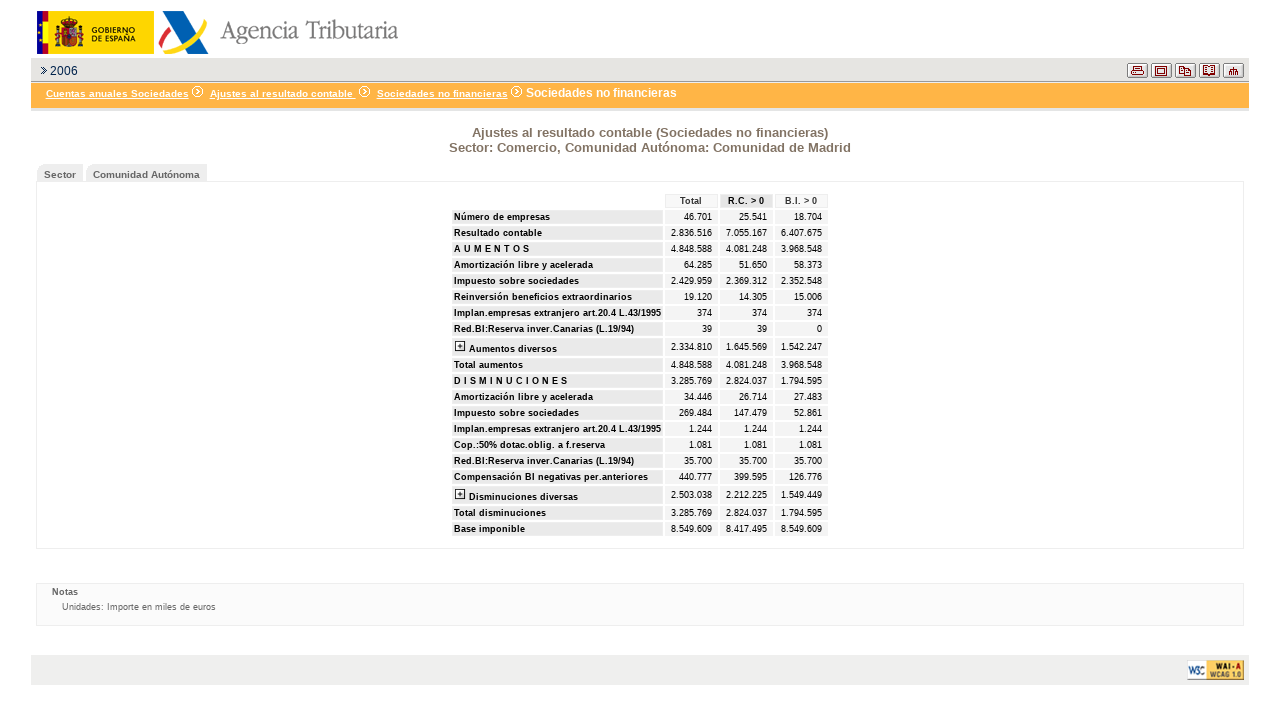

--- FILE ---
content_type: text/html
request_url: https://sede.agenciatributaria.gob.es/AEAT/Contenidos_Comunes/La_Agencia_Tributaria/Estadisticas/Publicaciones/sites/sociedades/2006/jrubik89f6.html
body_size: 27105
content:
<html lang="es" xml:lang="es" xmlns="http://www.w3.org/1999/xhtml">
<!-- HEAD -->
<head>
  <title></title>
  <meta http-equiv="Content-Type" content="text/html; charset=ISO-8859-1">
  <meta http-equiv="expires" content="0">
  <meta http-equiv="Cache-Control" content="no-cache">
  <meta name="date" content="18/11/10 14:50">
  <link rel="stylesheet" type="text/css" href="Temas/comun/css/estudios_internet.css">
  <link rel="stylesheet" type="text/css" media="screen" href="Temas/sociedades/css/hoja.css">
  <link rel="stylesheet" type="text/css" media="print" href="Temas/print/css/hoja.css">
  <link rel="stylesheet" type="text/css" href="Temas/sociedades/css/tabla.css">
  <script src="Temas/js/menu/cssmenu.js" type="text/javascript"></script>
  <script src="Temas/js/varios/tabla.js" type="text/javascript"></script>
  <script src="Temas/js/estudios.js" type="text/javascript"></script>
</head>
<body>
<div id="cuerpo">
	<!-- CABECERA_AEAT -->
	<div class="cab">
		<div class="lat_izquierda">
			<a title="Ir a la p&aacute;gina de inicio de la Agencia Tributaria" href="/" style="text-decoration:none; border:0">
<img src="Temas/comun/img/escudo_gobierno.gif" width="117" height="43" alt="Logo del gobierno de Espa&ntilde;a" style="margin-left:5; margin-top:5"/>
			<img src="Temas/comun/img/logomenw.gif" height="43" alt="Logo de la Agencia Tributaria" />
</a>
		</div>
		<div class="lat_derecha">
			<br/>
		</div>
	</div>
	<div>
	</div>
	<!-- CABECERA -->
			<div class='cabecera' xmlns=''>
				<div id="cabecera_izquierda"><h1>
		<img src="Temas/comun/img/toolbar/flechanavegacion_2.gif" alt="Flecha de Navegaci&oacute;n" class="flechanav"/> <a href="home.html" title="P&aacute;gina principal">2006</a>
			</h1></div>
		<div id="cabecera_derecha">
		<a href="javascript:print()" title="Imprimir hoja"><img src="Temas/comun/img/toolbar/icoPrint.gif" alt="Imprimir hoja" border="0" /></a>
		<script>if(this.name != "pantalla_completa") {
			document.write('<a href="javascript:pantallaCompleta()" title="Pantalla completa"><img src="Temas/comun/img/toolbar/icoPant.gif" alt="Pantalla completa" border="0"/></a>');
		} else {
			document.write('<a href="javascript:pantallaCompleta()" title="Volver a pantalla normal"><img src="Temas/comun/img/toolbar/icoCerrar.gif" alt="Volver a pantalla normal" border="0"/></a>');
		}
		</script>
			<a href="javascript:CopyTable('table01','')" title="Copiar tabla en el portapapeles"><img src="Temas/comun/img/toolbar/icoCopy.gif" alt="Copiar tabla en el portapapeles" border="0"/></a>
					<a href="docs_mapa6323.html" title="Metodología"><img src="Temas/comun/img/toolbar/icoMetod.gif" border="0" alt="Metodolog&iacute;a"/></a>
					<a href="mapa5155.html" title="Mapa web"><img src="Temas/comun/img/toolbar/icoMap.gif" border="0" alt="Mapa web"/></a>
		</div>
	</div>
	<!-- SUBCABECERA -->
	<div class="subcabecera">
		<div id="subcabecera_izquierda">
      <ul class="menu"><li><a href="#" id="menu1Starter">Cuentas anuales Sociedades</a><img height="11" width="11" src="Temas/comun/img/menu/flecha-menu.gif"/></li><ul class="submenu" id="menu1"><li><a href="home_parcial055c.html">Principales variables </a></li><li><a href="home_parcial852a.html">Balance </a></li><li><a href="home_parcial1d28.html">Cta. P. y G. (Analítica) </a></li><li><a href="home_parcial365a.html">Ajustes al resultado contable </a></li><li><a href="home_parcial0f61.html">Liquidación </a></li><li><a href="home_parcialfd5f.html">Ratios </a></li></ul><li><a href="#" id="menu46Starter">Ajustes al resultado contable </a><img height="11" width="11" src="Temas/comun/img/menu/flecha-menu.gif"/></li><ul class="submenu" id="menu46"><li><a href="jrubikaa17.html">Total</a></li><li><a href="jrubik7bfe.html">Crédito </a></li><li><a href="jrubik0f14.html">Aseguradoras</a></li><li><a href="home_parcial67a9.html">Sociedades no financieras</a></li></ul><li><a href="#" id="menu50Starter">Sociedades no financieras</a><img height="11" width="11" src="Temas/comun/img/menu/flecha-menu.gif"/></li><ul class="submenu" id="menu50"><li><a href="jrubik7cc9.html">Sociedades no financieras </a></li><li><a href="jrubik09ac.html">Fondos </a></li><li><a href="jrubikffd6.html">Exentas </a></li><li><a href="jrubik4c02.html">Transparentes </a></li><li><a href="jrubik2862.html">Cooperativas </a></li><li><a href="home_parcial56eb.html">Grandes</a></li><li><a href="home_parcial3b9a.html">Reducida dimensión</a></li></ul><li>Sociedades no financieras </li></ul>
		</div><div id="subcabecera_derecha"></div>
	</div>
				<br/>
				<div class="jrubikweb_subtitulo" id="titulo_noprint">
					<div class="subtitulo_izq">Ajustes al resultado contable (Sociedades no financieras)<br/>
			Sector: Comercio,
			Comunidad Autónoma: Comunidad de Madrid</div><div class="oculto">Ejercicio 2006</div>
				</div>
				<br/>
				<!-- DESGLOSE -->
				<ul class="menuTab">
<li><a href="#" id="deploy12Starter">Sector</a></li><ul class="submenu" id="deploy12"><li><a href="jrubik0d7f.html">Total</a></li><li><a href="jrubik7e6d.html">Energía y agua</a></li><li><a href="jrubikba82.html">Industria</a></li><li><a href="jrubikae74.html">Construcción y servicios inmobiliarios</a></li><li><a href="jrubik89f6.html">Comercio</a></li><li><a href="jrubik1181.html">Transportes y comunicaciones</a></li><li><a href="jrubikc63a.html">Hostelería y restauración</a></li><li><a href="jrubike5d2.html">Ent.financieras y aseguradoras</a></li><li><a href="jrubik170b.html">Servicios a Empresas</a></li><li><a href="jrubik0fb7.html">Enseñanza y sanidad</a></li><li><a href="jrubik12eb.html">Otros</a></li></ul>
<li><a href="#" id="deploy11Starter">Comunidad Autónoma</a></li><ul class="submenu" id="deploy11"><li><a href="jrubike6c9.html">Total</a></li><li><a href="jrubik06c0.html">Andalucía</a></li><li><a href="jrubik24be.html">Aragón</a></li><li><a href="jrubik2a2e.html">Principado de Asturias</a></li><li><a href="jrubik3178.html">Canarias</a></li><li><a href="jrubika083.html">Cantabria</a></li><li><a href="jrubikcd0d.html">Castilla - La Mancha</a></li><li><a href="jrubik611c.html">Castilla y León</a></li><li><a href="jrubik3070.html">Cataluña</a></li><li><a href="jrubik24a7.html">Extremadura</a></li><li><a href="jrubik37ba.html">Galicia</a></li><li><a href="jrubikea55.html">Illes Balears</a></li><li><a href="jrubik89f6.html">Comunidad de Madrid</a></li><li><a href="jrubik2f9b.html">Región de Murcia</a></li><li><a href="jrubike078.html">Navarra</a></li><li><a href="jrubik0d9e.html">País Vasco</a></li><li><a href="jrubik8bea.html">La Rioja</a></li><li><a href="jrubikcd6f.html">Comunidad Valenciana</a></li></ul>
				</ul>
				<!-- TABLE PROPERTIES -->
				<!-- TABLA -->
				<div id="tabla" class="contenido_cuadro">
							<table onLoad="showHideTable('tr_2','imgtr_2');return false;" id="table01"><tr><th rowspan="1" colspan="1" class="corner-heading"> </th><th rowspan="1" colspan="1" class="column-heading-even">Total</th><th rowspan="1" colspan="1" class="column-heading-odd">R.C. &gt; 0</th><th rowspan="1" colspan="1" class="column-heading-even">B.I. &gt; 0</th></tr><tr class="depth_0" id="tr_1"><th rowspan="1" colspan="1" class="row-heading-even">Número de empresas </th><td class="cell-even">46.701</td><td class="cell-even">25.541</td><td class="cell-even">18.704</td></tr><tr class="depth_0" id="tr_2"><th rowspan="1" colspan="1" class="row-heading-odd">Resultado contable</th><td class="cell-odd">2.836.516</td><td class="cell-odd">7.055.167</td><td class="cell-odd">6.407.675</td></tr><tr class="depth_0" id="tr_3"><th rowspan="1" colspan="1" class="row-heading-even">A U M E N T O S</th><td class="cell-even">4.848.588</td><td class="cell-even">4.081.248</td><td class="cell-even">3.968.548</td></tr><tr class="depth_0" id="tr_4"><th rowspan="1" colspan="1" class="row-heading-odd">Amortización libre y acelerada</th><td class="cell-odd">64.285</td><td class="cell-odd">51.650</td><td class="cell-odd">58.373</td></tr><tr class="depth_0" id="tr_5"><th rowspan="1" colspan="1" class="row-heading-even">Impuesto sobre sociedades</th><td class="cell-even">2.429.959</td><td class="cell-even">2.369.312</td><td class="cell-even">2.352.548</td></tr><tr class="depth_0" id="tr_6"><th rowspan="1" colspan="1" class="row-heading-odd">Reinversión beneficios extraordinarios</th><td class="cell-odd">19.120</td><td class="cell-odd">14.305</td><td class="cell-odd">15.006</td></tr><tr class="depth_0" id="tr_7"><th rowspan="1" colspan="1" class="row-heading-even">Implan.empresas extranjero art.20.4 L.43/1995</th><td class="cell-even">374</td><td class="cell-even">374</td><td class="cell-even">374</td></tr><tr class="depth_0" id="tr_8"><th rowspan="1" colspan="1" class="row-heading-odd">Red.BI:Reserva inver.Canarias (L.19/94)</th><td class="cell-odd">39</td><td class="cell-odd">39</td><td class="cell-odd">0</td></tr><tr class="depth_0" id="tr_9"><th onClick="showHideTable('tr_9','imgtr_9');return false;" rowspan="1" colspan="1" class="row-heading-even"><img width="12" alt="" border="0" src="Temas/comun/img/table/collapse.gif" id="imgtr_9"/> Aumentos diversos</th><td class="cell-even">2.334.810</td><td class="cell-even">1.645.569</td><td class="cell-even">1.542.247</td></tr><tr class="depth_1" id="tr_9_1"><th rowspan="1" colspan="1" class="row-heading-odd"><div class="depth_1" style="margin-left: 1 em"><img width="12" height="1" alt="" border="0" src="Temas/comun/img/table/vacio.gif"/>  Transparencia fiscal</div></th><td class="cell-odd">6.913</td><td class="cell-odd">3.139</td><td class="cell-odd">3.904</td></tr><tr class="depth_1" id="tr_9_2"><th rowspan="1" colspan="1" class="row-heading-even"><div class="depth_1" style="margin-left: 1 em"><img width="12" height="1" alt="" border="0" src="Temas/comun/img/table/vacio.gif"/>  Opera. arrendamiento financiero</div></th><td class="cell-even">31.464</td><td class="cell-even">28.549</td><td class="cell-even">26.049</td></tr><tr class="depth_1" id="tr_9_3"><th rowspan="1" colspan="1" class="row-heading-odd"><div class="depth_1" style="margin-left: 1 em"><img width="12" height="1" alt="" border="0" src="Temas/comun/img/table/vacio.gif"/>  Dot.conta. Prov.no ded. fiscalmente</div></th><td class="cell-odd">1.168.182</td><td class="cell-odd">797.112</td><td class="cell-odd">803.759</td></tr><tr class="depth_1" id="tr_9_4"><th rowspan="1" colspan="1" class="row-heading-even"><div class="depth_1" style="margin-left: 1 em"><img width="12" height="1" alt="" border="0" src="Temas/comun/img/table/vacio.gif"/>  Otros gastos cont.no ded.fiscalmente</div></th><td class="cell-even">357.885</td><td class="cell-even">202.468</td><td class="cell-even">281.853</td></tr><tr class="depth_1" id="tr_9_5"><th rowspan="1" colspan="1" class="row-heading-odd"><div class="depth_1" style="margin-left: 1 em"><img width="12" height="1" alt="" border="0" src="Temas/comun/img/table/vacio.gif"/>  Aplicacion valor normal del mercado</div></th><td class="cell-odd">8.311</td><td class="cell-odd">8.258</td><td class="cell-odd">8.311</td></tr><tr class="depth_1" id="tr_9_6"><th rowspan="1" colspan="1" class="row-heading-even"><div class="depth_1" style="margin-left: 1 em"><img width="12" height="1" alt="" border="0" src="Temas/comun/img/table/vacio.gif"/>  Gastos/ingr.ej.dif.a devengo fiscal</div></th><td class="cell-even">57.976</td><td class="cell-even">45.205</td><td class="cell-even">43.854</td></tr><tr class="depth_1" id="tr_9_7"><th rowspan="1" colspan="1" class="row-heading-odd"><div class="depth_1" style="margin-left: 1 em"><img width="12" height="1" alt="" border="0" src="Temas/comun/img/table/vacio.gif"/>  Operaciones a plazo o con precio aplazado</div></th><td class="cell-odd">22.925</td><td class="cell-odd">19.296</td><td class="cell-odd">22.766</td></tr><tr class="depth_1" id="tr_9_8"><th rowspan="1" colspan="1" class="row-heading-even"><div class="depth_1" style="margin-left: 1 em"><img width="12" height="1" alt="" border="0" src="Temas/comun/img/table/vacio.gif"/>  Subcapitalización</div></th><td class="cell-even">696</td><td class="cell-even">454</td><td class="cell-even">49</td></tr><tr class="depth_1" id="tr_9_9"><th rowspan="1" colspan="1" class="row-heading-odd"><div class="depth_1" style="margin-left: 1 em"><img width="12" height="1" alt="" border="0" src="Temas/comun/img/table/vacio.gif"/>  Aportación a ent. sin fines lucro</div></th><td class="cell-odd">13.627</td><td class="cell-odd">12.335</td><td class="cell-odd">11.250</td></tr><tr class="depth_1" id="tr_9_10"><th rowspan="1" colspan="1" class="row-heading-even"><div class="depth_1" style="margin-left: 1 em"><img width="12" height="1" alt="" border="0" src="Temas/comun/img/table/vacio.gif"/>  Régimen f.ent(L30/1994 y 49/2006)</div></th><td class="cell-even">262.369</td><td class="cell-even">202.150</td><td class="cell-even">36.126</td></tr><tr class="depth_1" id="tr_9_11"><th rowspan="1" colspan="1" class="row-heading-odd"><div class="depth_1" style="margin-left: 1 em"><img width="12" height="1" alt="" border="0" src="Temas/comun/img/table/vacio.gif"/>  Rég.fiscal ent.parcialmente exentas</div></th><td class="cell-odd">43.676</td><td class="cell-odd">42.916</td><td class="cell-odd">8.653</td></tr><tr class="depth_1" id="tr_9_12"><th rowspan="1" colspan="1" class="row-heading-even"><div class="depth_1" style="margin-left: 1 em"><img width="12" height="1" alt="" border="0" src="Temas/comun/img/table/vacio.gif"/>  Transparencia fiscal internacional</div></th><td class="cell-even">4</td><td class="cell-even">4</td><td class="cell-even">4</td></tr><tr class="depth_1" id="tr_9_13"><th rowspan="1" colspan="1" class="row-heading-odd"><div class="depth_1" style="margin-left: 1 em"><img width="12" height="1" alt="" border="0" src="Temas/comun/img/table/vacio.gif"/>  Val.bienes y dchos.op.C.VIII T.VIII L.43/95</div></th><td class="cell-odd">49.100</td><td class="cell-odd">596</td><td class="cell-odd">49.099</td></tr><tr class="depth_1" id="tr_9_14"><th rowspan="1" colspan="1" class="row-heading-even"><div class="depth_1" style="margin-left: 1 em"><img width="12" height="1" alt="" border="0" src="Temas/comun/img/table/vacio.gif"/>  Régimen ent.navieras función tonelaje</div></th><td class="cell-even">0</td><td class="cell-even">0</td><td class="cell-even">0</td></tr><tr class="depth_1" id="tr_9_15"><th rowspan="1" colspan="1" class="row-heading-odd"><div class="depth_1" style="margin-left: 1 em"><img width="12" height="1" alt="" border="0" src="Temas/comun/img/table/vacio.gif"/>  Dif.plusvalías concentración empresarial</div></th><td class="cell-odd">132</td><td class="cell-odd">132</td><td class="cell-odd">132</td></tr><tr class="depth_1" id="tr_9_16"><th rowspan="1" colspan="1" class="row-heading-even"><div class="depth_1" style="margin-left: 1 em"><img width="12" height="1" alt="" border="0" src="Temas/comun/img/table/vacio.gif"/>  Régimen transitorio Circular 4/2004, del Banco de España</div></th><td class="cell-even">0</td><td class="cell-even">0</td><td class="cell-even">0</td></tr><tr class="depth_1" id="tr_9_17"><th rowspan="1" colspan="1" class="row-heading-odd"><div class="depth_1" style="margin-left: 1 em"><img width="12" height="1" alt="" border="0" src="Temas/comun/img/table/vacio.gif"/>  Entid. rég. atribuc. rentas constituida extranjero en territ. español</div></th><td class="cell-odd">0</td><td class="cell-odd">0</td><td class="cell-odd">0</td></tr><tr class="depth_1" id="tr_9_18"><th rowspan="1" colspan="1" class="row-heading-even"><div class="depth_1" style="margin-left: 1 em"><img width="12" height="1" alt="" border="0" src="Temas/comun/img/table/vacio.gif"/>  Otras correcciones</div></th><td class="cell-even">311.547</td><td class="cell-even">282.953</td><td class="cell-even">246.436</td></tr><tr class="depth_1" id="tr_9_19"><th rowspan="1" colspan="1" class="row-heading-odd"><div class="depth_1" style="margin-left: 1 em"><img width="12" height="1" alt="" border="0" src="Temas/comun/img/table/vacio.gif"/>  Red.BI:Factor de agotamiento</div></th><td class="cell-odd">0</td><td class="cell-odd">0</td><td class="cell-odd">0</td></tr><tr class="depth_0" id="tr_10"><th rowspan="1" colspan="1" class="row-heading-even">Total aumentos</th><td class="cell-even">4.848.588</td><td class="cell-even">4.081.248</td><td class="cell-even">3.968.548</td></tr><tr class="depth_0" id="tr_11"><th rowspan="1" colspan="1" class="row-heading-odd">D I S M I N U C I O N E S</th><td class="cell-odd">3.285.769</td><td class="cell-odd">2.824.037</td><td class="cell-odd">1.794.595</td></tr><tr class="depth_0" id="tr_12"><th rowspan="1" colspan="1" class="row-heading-even">Amortización libre y acelerada </th><td class="cell-even">34.446</td><td class="cell-even">26.714</td><td class="cell-even">27.483</td></tr><tr class="depth_0" id="tr_13"><th rowspan="1" colspan="1" class="row-heading-odd">Impuesto sobre sociedades </th><td class="cell-odd">269.484</td><td class="cell-odd">147.479</td><td class="cell-odd">52.861</td></tr><tr class="depth_0" id="tr_14"><th rowspan="1" colspan="1" class="row-heading-even">Implan.empresas extranjero art.20.4 L.43/1995 </th><td class="cell-even">1.244</td><td class="cell-even">1.244</td><td class="cell-even">1.244</td></tr><tr class="depth_0" id="tr_15"><th rowspan="1" colspan="1" class="row-heading-odd">Cop.:50% dotac.oblig. a f.reserva </th><td class="cell-odd">1.081</td><td class="cell-odd">1.081</td><td class="cell-odd">1.081</td></tr><tr class="depth_0" id="tr_16"><th rowspan="1" colspan="1" class="row-heading-even">Red.BI:Reserva inver.Canarias (L.19/94) </th><td class="cell-even">35.700</td><td class="cell-even">35.700</td><td class="cell-even">35.700</td></tr><tr class="depth_0" id="tr_17"><th rowspan="1" colspan="1" class="row-heading-odd">Compensación BI negativas per.anteriores </th><td class="cell-odd">440.777</td><td class="cell-odd">399.595</td><td class="cell-odd">126.776</td></tr><tr class="depth_0" id="tr_18"><th onClick="showHideTable('tr_18','imgtr_18');return false;" rowspan="1" colspan="1" class="row-heading-even"><img width="12" alt="" border="0" src="Temas/comun/img/table/collapse.gif" id="imgtr_18"/> Disminuciones diversas</th><td class="cell-even">2.503.038</td><td class="cell-even">2.212.225</td><td class="cell-even">1.549.449</td></tr><tr class="depth_1" id="tr_18_1"><th rowspan="1" colspan="1" class="row-heading-odd"><div class="depth_1" style="margin-left: 1 em"><img width="12" height="1" alt="" border="0" src="Temas/comun/img/table/vacio.gif"/>  Transparencia fiscal </div></th><td class="cell-odd">13.577</td><td class="cell-odd">12.417</td><td class="cell-odd">10.961</td></tr><tr class="depth_1" id="tr_18_2"><th rowspan="1" colspan="1" class="row-heading-even"><div class="depth_1" style="margin-left: 1 em"><img width="12" height="1" alt="" border="0" src="Temas/comun/img/table/vacio.gif"/>  Opera. arrendamiento financiero </div></th><td class="cell-even">44.591</td><td class="cell-even">40.626</td><td class="cell-even">34.192</td></tr><tr class="depth_1" id="tr_18_3"><th rowspan="1" colspan="1" class="row-heading-odd"><div class="depth_1" style="margin-left: 1 em"><img width="12" height="1" alt="" border="0" src="Temas/comun/img/table/vacio.gif"/>  Dot.conta. Prov.no ded. fiscalmente </div></th><td class="cell-odd">1.320.850</td><td class="cell-odd">1.133.446</td><td class="cell-odd">861.391</td></tr><tr class="depth_1" id="tr_18_4"><th rowspan="1" colspan="1" class="row-heading-even"><div class="depth_1" style="margin-left: 1 em"><img width="12" height="1" alt="" border="0" src="Temas/comun/img/table/vacio.gif"/>  Aplicación valor normal del mercado </div></th><td class="cell-even">4.092</td><td class="cell-even">4.092</td><td class="cell-even">4.067</td></tr><tr class="depth_1" id="tr_18_5"><th rowspan="1" colspan="1" class="row-heading-odd"><div class="depth_1" style="margin-left: 1 em"><img width="12" height="1" alt="" border="0" src="Temas/comun/img/table/vacio.gif"/>  Corrección rentas depreciación monetaria </div></th><td class="cell-odd">21.966</td><td class="cell-odd">18.794</td><td class="cell-odd">20.317</td></tr><tr class="depth_1" id="tr_18_6"><th rowspan="1" colspan="1" class="row-heading-even"><div class="depth_1" style="margin-left: 1 em"><img width="12" height="1" alt="" border="0" src="Temas/comun/img/table/vacio.gif"/>  Gastos/ingr.ej.dif. a devengo fiscal </div></th><td class="cell-even">58.755</td><td class="cell-even">53.009</td><td class="cell-even">34.478</td></tr><tr class="depth_1" id="tr_18_7"><th rowspan="1" colspan="1" class="row-heading-odd"><div class="depth_1" style="margin-left: 1 em"><img width="12" height="1" alt="" border="0" src="Temas/comun/img/table/vacio.gif"/>  Oper. a plazo o con precio aplazado </div></th><td class="cell-odd">11.489</td><td class="cell-odd">11.489</td><td class="cell-odd">11.105</td></tr><tr class="depth_1" id="tr_18_8"><th rowspan="1" colspan="1" class="row-heading-even"><div class="depth_1" style="margin-left: 1 em"><img width="12" height="1" alt="" border="0" src="Temas/comun/img/table/vacio.gif"/>  Aportación a entidades sin fines de lucro </div></th><td class="cell-even">338</td><td class="cell-even">337</td><td class="cell-even">63</td></tr><tr class="depth_1" id="tr_18_9"><th rowspan="1" colspan="1" class="row-heading-odd"><div class="depth_1" style="margin-left: 1 em"><img width="12" height="1" alt="" border="0" src="Temas/comun/img/table/vacio.gif"/>  Régimen fiscal L.30/1994 y L.49/2006</div></th><td class="cell-odd">284.910</td><td class="cell-odd">226.114</td><td class="cell-odd">36.264</td></tr><tr class="depth_1" id="tr_18_10"><th rowspan="1" colspan="1" class="row-heading-even"><div class="depth_1" style="margin-left: 1 em"><img width="12" height="1" alt="" border="0" src="Temas/comun/img/table/vacio.gif"/>  Reg.fiscal ent.parcialmente exentas </div></th><td class="cell-even">53.569</td><td class="cell-even">52.943</td><td class="cell-even">9.347</td></tr><tr class="depth_1" id="tr_18_11"><th rowspan="1" colspan="1" class="row-heading-odd"><div class="depth_1" style="margin-left: 1 em"><img width="12" height="1" alt="" border="0" src="Temas/comun/img/table/vacio.gif"/>  Transparencia fiscal internacional </div></th><td class="cell-odd">0</td><td class="cell-odd">0</td><td class="cell-odd">0</td></tr><tr class="depth_1" id="tr_18_12"><th rowspan="1" colspan="1" class="row-heading-even"><div class="depth_1" style="margin-left: 1 em"><img width="12" height="1" alt="" border="0" src="Temas/comun/img/table/vacio.gif"/>  Val.bienes y dchos.op.C.VIII T.VIII L.43/95 </div></th><td class="cell-even">10.734</td><td class="cell-even">10.730</td><td class="cell-even">10.401</td></tr><tr class="depth_1" id="tr_18_13"><th rowspan="1" colspan="1" class="row-heading-odd"><div class="depth_1" style="margin-left: 1 em"><img width="12" height="1" alt="" border="0" src="Temas/comun/img/table/vacio.gif"/>  Reg.fiscal ent.tenencia valores extranjeros</div></th><td class="cell-odd">144.674</td><td class="cell-odd">144.674</td><td class="cell-odd">144.254</td></tr><tr class="depth_1" id="tr_18_14"><th rowspan="1" colspan="1" class="row-heading-even"><div class="depth_1" style="margin-left: 1 em"><img width="12" height="1" alt="" border="0" src="Temas/comun/img/table/vacio.gif"/>  Exen.doble imp.art.20bis y 20 ter. L.43/1995 </div></th><td class="cell-even">164.230</td><td class="cell-even">154.239</td><td class="cell-even">131.670</td></tr><tr class="depth_1" id="tr_18_15"><th rowspan="1" colspan="1" class="row-heading-odd"><div class="depth_1" style="margin-left: 1 em"><img width="12" height="1" alt="" border="0" src="Temas/comun/img/table/vacio.gif"/>  Régimen ent.navieras función tonelaje </div></th><td class="cell-odd">20.785</td><td class="cell-odd">20.785</td><td class="cell-odd">20.785</td></tr><tr class="depth_1" id="tr_18_16"><th rowspan="1" colspan="1" class="row-heading-even"><div class="depth_1" style="margin-left: 1 em"><img width="12" height="1" alt="" border="0" src="Temas/comun/img/table/vacio.gif"/>  Dif.plusvalías concentración empresarial </div></th><td class="cell-even">48</td><td class="cell-even">48</td><td class="cell-even">48</td></tr><tr class="depth_1" id="tr_18_17"><th rowspan="1" colspan="1" class="row-heading-odd"><div class="depth_1" style="margin-left: 1 em"><img width="12" height="1" alt="" border="0" src="Temas/comun/img/table/vacio.gif"/>  Régimen transitorio Circular 4/2004, del Banco de España</div></th><td class="cell-odd">0</td><td class="cell-odd">0</td><td class="cell-odd">0</td></tr><tr class="depth_1" id="tr_18_18"><th rowspan="1" colspan="1" class="row-heading-even"><div class="depth_1" style="margin-left: 1 em"><img width="12" height="1" alt="" border="0" src="Temas/comun/img/table/vacio.gif"/>  Entid. rég. atribuc. rentas constituida extranjero en territ. español </div></th><td class="cell-even">0</td><td class="cell-even">0</td><td class="cell-even">0</td></tr><tr class="depth_1" id="tr_18_19"><th rowspan="1" colspan="1" class="row-heading-odd"><div class="depth_1" style="margin-left: 1 em"><img width="12" height="1" alt="" border="0" src="Temas/comun/img/table/vacio.gif"/>  Otras correcciones </div></th><td class="cell-odd">348.429</td><td class="cell-odd">328.481</td><td class="cell-odd">220.105</td></tr><tr class="depth_1" id="tr_18_20"><th rowspan="1" colspan="1" class="row-heading-even"><div class="depth_1" style="margin-left: 1 em"><img width="12" height="1" alt="" border="0" src="Temas/comun/img/table/vacio.gif"/>  Red.BI:Factor de agotamiento </div></th><td class="cell-even">0</td><td class="cell-even">0</td><td class="cell-even">0</td></tr><tr class="depth_1" id="tr_18_21"><th rowspan="1" colspan="1" class="row-heading-odd"><div class="depth_1" style="margin-left: 1 em"><img width="12" height="1" alt="" border="0" src="Temas/comun/img/table/vacio.gif"/>  Red.BI:Comu.tit.montes vecinales mano común </div></th><td class="cell-odd">0</td><td class="cell-odd">0</td><td class="cell-odd">0</td></tr><tr class="depth_0" id="tr_19"><th rowspan="1" colspan="1" class="row-heading-even">Total disminuciones</th><td class="cell-even">3.285.769</td><td class="cell-even">2.824.037</td><td class="cell-even">1.794.595</td></tr><tr class="depth_0" id="tr_20"><th rowspan="1" colspan="1" class="row-heading-odd">Base imponible</th><td class="cell-odd">8.549.609</td><td class="cell-odd">8.417.495</td><td class="cell-odd">8.549.609</td></tr></table><script>OcultarTabla();</script>
				</div>
    <br/>
      <div class="notas"><div class="etiqueta_nota">Notas</div><div class="contenido_nota">Unidades: Importe en miles de euros<br/></div></div>
	<br/>
<!-- PIE -->
<div class="pie">
	<div align="right" style="display:inline; float:right"><a href="http://www.w3.org/WAI/WCAG1A-Conformance" target="_blank" title="Icono de conformidad con el nivel A de las directrices de accesibilidad del W3C-WAI"><img src="Temas/comun/img/w3c.gif" alt="Icono de conformidad con el nivel A de las directrices de accesibilidad del W3C-WAI" border="0"/></a></div>
</div>
</div><!-- cuerpo -->
</body>
</html>


--- FILE ---
content_type: text/css
request_url: https://sede.agenciatributaria.gob.es/AEAT/Contenidos_Comunes/La_Agencia_Tributaria/Estadisticas/Publicaciones/sites/sociedades/2006/Temas/sociedades/css/hoja.css
body_size: 713
content:
.cabecera {
	border-top-width: 1px;
	border-top-style: solid;
	border-top-color: #FFFFFF;
}

.subcabecera {
	color: #FFFFFF;
	background-color: #FFB546;
}

.menuTab A:hover, .menuTab A:active,
.menu A:hover, .menu A:active {
	background-color: #EEEEEE;
	color: #666666;
}
.submenu A {
	COLOR: #00234C;
	background-color: #FBFBFB;
}

.menu_pest {
	text-align:center;
	z-index: 1;
	vertical-align: middle;
	background-color: #CCCCCC;
	background-image: url(../../comun/img/toolbar/fondo_menu.gif);
	background-repeat:  repeat-x;
	min-height: 23px;
	height: 10px;
	margin-right: 5px;
	margin-left: 5px;
	margin-top: 5px;
	margin-bottom: 0px;
	border: 0px solid #FFFFFF;
}






--- FILE ---
content_type: text/css
request_url: https://sede.agenciatributaria.gob.es/AEAT/Contenidos_Comunes/La_Agencia_Tributaria/Estadisticas/Publicaciones/sites/sociedades/2006/Temas/sociedades/css/tabla.css
body_size: 3113
content:
/* *********************** */
/* TABLA                   */
/* *********************** */
TABLE {
	align: center;
	border: 0;
   	cellspacing=2;
   	cellpadding=2;
	background-position: center;
	BORDER-RIGHT: 0px; 
	BORDER-TOP: 0px; 
	VERTICAL-ALIGN: top; 
	BORDER-LEFT: 0px; 
	WIDTH: auto; 
	BORDER-BOTTOM: 0px; 
	empty-cells: show
}


th.corner-heading{ background-color: #FFFFFF; border: none; }

/* Cabecera principal y esquina superior izquierda */
th.heading-heading
{
	background-color : #FFDBA6; /* #FFCD82 */
	color : #333333;
	text-align: center;
	vertical-align: middle;
	white-space: normal;
	padding: 1px;
	font-weight: bold;

}

/* Cabeceras impares*/
th.row-heading-span
{
	background-color : #EBECE8;
	color : #000000;
	vertical-align: top;
	font-weight: bold;
}

th.row-heading-odd,
th.row-heading-even
{
	color : #6B6B6B;
	vertical-align: middle;
	font-weight: bold;
	text-align: left;
}

th.row-heading-even { background-color : #E6E6E6;}
th.row-heading-odd  { background-color : #F8F8F8;}

th.column-heading,
th.column-heading-even
{
	background-color : #F8F8F8;
	color : #333333;
	white-space: wrap;
	text-align:center;
	vertical-align: middle;
	font-weight: bold;
}

/* Cabeceras pares*/


th.column-heading-odd
{
	background-color : #E6E6E6;
	color : #000000;
	white-space: wrap;
	text-align:center;
	vertical-align: middle;
	font-weight: bold;
}

th.column-heading-span
{
	background-color : #FFDBA6;
	white-space: wrap;
	text-align:center;
	vertical-align: middle;
	color: #333333;
	font-weight: bold;
}


/* *********************** */
/* CELDAS                  */
/* *********************** */
td.cell-even, 
td.cell-odd
{
	color : #333333;
	text-align: right;
	white-space: nowrap;
	padding-right: 6px;
	padding-left: 6px;
}

td.cell-even { background-color: #F5F5F5;}
td.cell-odd { background-color: #FFFFFF;}

.unidad {
	text-align: right;
}

.depth_0 td {
	text-align: right;
	background-color : #F4F4F4;
	color: #000000;
}
.depth_1 td {
	text-align: right;
	background-color : #FCFCFC;
	color: #333333;
}
.depth_2 td { text-align: right; background-color : #FFFFFF;}
.depth_3 td { text-align: right; background-color : #FFFFFF; }
.depth_4 td { text-align: right; background-color : #FFFFFF;}
.depth_5 td { text-align: right; background-color : #FFFFFF;}
.depth_6 td { text-align: right; background-color : #FFFFFF;}

.depth_0 th {
	text-align: left;
	background-color : #EAEAEA;
	color: #000000;
}
.depth_1 th {
	text-align: left;
	background-color : #F4F4F4;
	color: #333333;
}
.depth_2 th {
	text-align: left;
	background-color : #F8F8F8;
	color: #666666;
}
.depth_3 th {
	text-align: left;
	background-color : #F8F8F8;
	color: #999999;
}
.depth_4 th { text-align: left; background-color : #F8F8F8;
	color: #999999;
}

.depth_5 th { text-align: left; background-color : #F8F8F8; 	font-weight: normal;
	color: #999999;
}

.depth_6 th { text-align: left; background-color : #F8F8F8; 	font-weight: normal;
	color: #999999;
}


--- FILE ---
content_type: text/css
request_url: https://sede.agenciatributaria.gob.es/AEAT/Contenidos_Comunes/La_Agencia_Tributaria/Estadisticas/Publicaciones/sites/sociedades/2006/Temas/comun/css/tabla/tabla.css
body_size: 1095
content:
TABLE {
	align: center;
	border: 0;
	background-position: center;
	BORDER-RIGHT: 0px; 
	BORDER-TOP: 0px; 
	VERTICAL-ALIGN: top; 
	BORDER-LEFT: 0px; 
	WIDTH: auto; 
	BORDER-BOTTOM: 0px; 
	empty-cells: show
}

th {
  font-family: Verdana, Geneva, Arial, Helvetica, sans-serif;
  font-size :xx-small;
  border: 1px solid #EEEEEE;
}
td {
  font-family: Verdana, Geneva, Arial, Helvetica, sans-serif;
  font-size :xx-small;
}

.notas TABLE {
	align: center;

   	cellspacing=1px;
   	cellpadding=1px;
	background-position: center;
	VERTICAL-ALIGN: top;
	BORDER: 0px;
	WIDTH: auto;
	empty-cells: show;
	background-color: #EAEAEA;
	margin:5px 0px 5px 15px;
}

.notas th {
	font-weight: normal;
	border: none;
	background-color: #F4F4F4;
	text-align: center;
	FONT: 75% "Microsoft sans serif",Arial,Helvetica,sans-serif;
	font-size: xx-small;
	color: #737373;
}

.notas td {
	FONT: 75% "Microsoft sans serif",Arial,Helvetica,sans-serif;
	color: #737373;
	font-weight: normal;
	background-color: #FBFBFB;
	text-align: right;
	font-size: xx-small;
}


--- FILE ---
content_type: text/css
request_url: https://sede.agenciatributaria.gob.es/AEAT/Contenidos_Comunes/La_Agencia_Tributaria/Estadisticas/Publicaciones/sites/sociedades/2006/Temas/comun/css/doc/capitulo.css
body_size: 550
content:
.capitulo {
	text-align: justify;
	font-weight: normal;
	z-index: 1;
	border: 1px solid #EEEEEE;
	background-color: #FFFFFF;
	padding: 10pt;
	margin-right: 10px;
	margin-left: 10px;
	height: 100%;
	font-size: x-small;
}
.subcapitulo {
	margin-left: 10px;
	font-size: x-small;
}
.capitulo UL LI {
	DISPLAY: list-item;
	LIST-STYLE-IMAGE: none;
	MARGIN-BOTTOM: 5px;
	PADDING-BOTTOM: 0px;
	list-style-type: square;
	list-style-position: outside;
	font-weight: normal;
	color: #000000;
	margin-left: 30px;
	font-size: x-small;
}

--- FILE ---
content_type: text/css
request_url: https://sede.agenciatributaria.gob.es/AEAT/Contenidos_Comunes/La_Agencia_Tributaria/Estadisticas/Publicaciones/sites/sociedades/2006/Temas/comun/css/bloques/contenido.css
body_size: 1588
content:
.contenido_cuadro {
	text-align: center;
	z-index: 1;
	padding: 10 10 10 10;
	background-color: #FFFFFF;
	border: 1px solid #EEEEEE;
	min-height: 32px;
	margin-right: 10px;
	margin-left: 10px;
	margin-bottom: 5px;
}

.contenido_cuadro table { 
/* necesario para NS */
margin-left:auto;
margin-right:auto;
text-align:center;
}

.contenido_cuadro LI {
	MARGIN-TOP: 0px; MARGIN-BOTTOM: 1px; PADDING-BOTTOM: 0px; MARGIN-LEFT: -4px; PADDING-TOP: 0px; TEXT-ALIGN: justify
}

.contenido_cuadro OL {
	MARGIN-LEFT: 28px; COLOR: #333333
}

.contenido_cuadro UL LI {
	color: #00234c;
	font-size: 1em;
	font-weight: bold;
	font-variant: normal;
	margin-right: 5px;
	margin-left: 25px;
	list-style-image: url(../../img/fondo/flecha.gif);
	list-style-position: outside;
	display: list-item;
}

.contenido_cuadro UL LI UL LI {
	font-size: 1em;
	list-style-image: url(../../img/fondo/flecha_gral.gif);
	list-style-image: url(../../img/fondo/flecha_gral.gif);
	list-style-position: outside;
	font-weight: bold;
	padding: 5px 0 0 0;
}

.contenido_cuadro UL LI UL LI UL LI{
	padding-top: 1px;
	font-weight: normal;
}
.contenido_cuadro UL LI UL LI UL LI UL LI{
	font-size: 0.9em;
	list-style-image: url(../../img/fondo/guion.gif);
}
.contenido_cuadro UL LI UL LI UL LI UL LI UL LI{
	list-style-image: none;
}

.contenido_cuadro  A {
	text-decoration: none; 
	color: #37679B;
}

.contenido_cuadro A:visited { color: #2C517B; }
.contenido_cuadro A:hover, .cabecera A:active {
	text-decoration: underline;
	border: none;
	color: #2C517B;
}


--- FILE ---
content_type: text/css
request_url: https://sede.agenciatributaria.gob.es/AEAT/Contenidos_Comunes/La_Agencia_Tributaria/Estadisticas/Publicaciones/sites/sociedades/2006/Temas/comun/css/bloques/bloques.css
body_size: 1452
content:
.cab {
	background-color: #FFFFFF;
	z-index: 1;
	min-height: 50px;
	margin-right: 10px;
	margin-left: 5px;
	margin-top: 5px;
	height: 10px;
	border: 1px solid #FFFFFF;
}
.lat_izquierda {
	position: relative;
	visibility: visible;
	float: left;
	height: auto;
}
.lat_derecha {
	visibility: visible;
	align: right;
	float: right;
	width: auto;
	height: auto;
	text-align: right;
}
#cabecera_izquierda {
	position: relative;
	visibility: visible;
	float: left;
	height: auto;
}
#cabecera_derecha {
	visibility: visible;
	float: right;
	width: auto;
	display: inline;
}
#subcabecera_izquierda {
	overflow: visible;
	position: relative;
	visibility: visible;
	float: left;
	height: auto;
	width: auto;
}
#subcabecera_derecha {
	overflow: visible;
	visibility: visible;
	float: right;
	width: auto;
	display: inline;
}
#cuerpo {
	width: 96%;
	left: 2%;
	position: absolute;
	z-index: 101;
}
.lateralIzqd {
	position: absolute;
	height: 100%;
	width: 2%;
	left: 0px;
	top: 0px;
}
.lateralDcho {
	top: 0%;
	height: 100%;
	width: 2%;
	overflow: visible;
	position: relative;
	visibility: visible;
	float: right;
	top: 0px;
	left: 0px;
	z-index: 1;
}
.SubPie {
	width: 100%;
	display: block;
}
.FondoIzq {
	position: absolute;
	height: 2%;
	width: 2%;
	bottom: 0px;
	left: 0px;
}
.FondoDcha {
	position: absolute;
	height: 2%;
	width: 2%;
	right: 0px;
	bottom: 0px;
}


--- FILE ---
content_type: text/css
request_url: https://sede.agenciatributaria.gob.es/AEAT/Contenidos_Comunes/La_Agencia_Tributaria/Estadisticas/Publicaciones/sites/sociedades/2006/Temas/print/css/hoja.css
body_size: 4191
content:
.cabecera {
	border-top-width: 1px;
	border-top-style: solid;
	border-top-color: #FFFFFF;
}

.subcabecera {
	color: #FFFFFF;
	background-color: #B7ADD6;
}

.menuTab A:hover, .menuTab A:active,
.menu A:hover, .menu A:active {
	background-color: #EEEEEE;
	color: #666666;
}
.submenu A {
	COLOR: #00234C;
	background-color: #FBFBFB;
}

.menu_pest {
	text-align:center;
	z-index: 1;
	vertical-align: middle;
	background-color: #CCCCCC;
	background-image: url(../../comun/img/toolbar/fondo_menu.gif);
	background-repeat:  repeat-x;
	min-height: 23px;
	height: 10px;
	margin-right: 5px;
	margin-left: 5px;
	margin-top: 5px;
	margin-bottom: 0px;
	border: 0px solid #FFFFFF;
}


/*******************************************************/
/* Bloques ocultos                                                                                   */
/*******************************************************/
#titulo_noprint,
#header,
#subcabecera_izquierda,
#subcabecera_derecha ,
#cabecera_izquierda,
#cabecera_derecha {
	visibility: hidden;
	display: none;
}

.noprint,
.sb,
.nav,
.subcabecera ,
.lat_derecha ,
.FondoIzq ,
.FondoDcha ,
.menu_pest,
.jrubikweb_cabecera,
.cabecera,
.submenu ,
.menu,
.menuTab,
.pie,
.FondoIzq ,
.FondoDcha ,
.lateralIzqd ,
.lateralDcho { 	visibility: hidden;
	display: none;
}

/*******************************************************/
/* Bloques                                                                                              */
/*******************************************************/
#cuerpo {
	width: 100%;
	position: relative;
	left: 0%;
}

.lat_izquierda {
	width: 100%;
	float: right;
	text-align: right;
}

/*******************************************************/
/* Contenidos                                          */
/*******************************************************/
.oculto {
	visibility: visible;
	display: inline;
}

.titulo {
	color: #000000;
	font-size: 2em;
	font-weight: bolder;
	margin-right: 5px;
	margin-left: 25px;
	text-align: left;
	vertical-align: middle;
	border-bottom-width: thin;
	border-bottom-style: solid;
	border-bottom-color: #999999;
	text-transform: uppercase;
}

.jrubikweb_subtitulo,
.subtitulo {
	color: #00234C;
	font-size: 1.2em;
	font-weight: bolder;
	font-variant: small-caps;
	margin: 0px 0px 10px 25px;
	text-align: left;
	vertical-align: middle;
	border-bottom-width: 1px;
	border-bottom-style: dotted;
	border-bottom-color: #999999;
	text-transform: uppercase;
}

.capitulo {
	text-align: justify;
	font-weight: normal;
	z-index: 1;
	border: none;
	background-color: #FFFFFF;
	width: 100%;
	height: 100%;
	padding: 0 0 0 20;
}

.capitulo UL LI {
	DISPLAY: list-item;
	LIST-STYLE-IMAGE: none;
	MARGIN-BOTTOM: 5px;
	PADDING-BOTTOM: 0px;
	list-style-type: square;
	list-style-position: outside;
	font-weight: normal;
	color: #000000;
	margin-left: 30px;
}

.subcapitulo {
	margin-left: 10px;
}

.contenido_cuadro {
	text-align:center;
}

.contenido_cuadro UL LI {
	word-spacing: normal;
	color: #00234c;
	font-size: 1em;
	font-weight: bold;
	font-variant: normal;
	margin-right: 5px;
	margin-left: 25px;
	list-style-image: url(../../comun/img/fondo/flecha.gif);
	list-style-position: outside;
}

.no-flecha {
	list-style-image: none;
	list-style-type: none;
	display: list-item;
}


.contenido_cuadro UL LI UL LI {
	font-size: 1em;
	list-style-image: none;
	list-style-image: url(../../comun/img/fondo/flecha_gral.gif);
	list-style-position: outside;
	font-weight: bold;
	padding-top: 5px;
}

.contenido_cuadro UL LI UL LI UL LI{
	padding-top: 1px;
	font-weight: normal;
}
.contenido_cuadro UL LI UL LI UL LI UL LI{
	font-size: 0.9em;
	list-style-image: url(../../comun/img/fondo/guion.gif);
}
.contenido_cuadro UL LI UL LI UL LI UL LI UL LI{
	list-style-image: none;
}

.contenido_cuadro  A {
	text-decoration: none; 
	color: #00234c;
}

.contenido_cuadro A:visited { color: #2C517B; }
.contenido_cuadro A:hover, .cabecera A:active {
	text-decoration: underline;
	border: none;
	color:  #2C517B; 
}


--- FILE ---
content_type: application/x-javascript
request_url: https://sede.agenciatributaria.gob.es/AEAT/Contenidos_Comunes/La_Agencia_Tributaria/Estadisticas/Publicaciones/sites/sociedades/2006/Temas/js/menu/cssmenu.js
body_size: 2985
content:
/*

===================================================
XHTML/CSS/DHTML Semantically correct drop down menu
===================================================
Author: Sam Hampton-Smith
Site: http://www.hampton-smith.com

Description:	This script takes a nested set of <ul>s
		and turns it into a fully functional
		DHTML menu. All that is required is 
		the correct use of class names, and
		the application of some CSS.
		
Use:		Please leave this information at the
		top of this file, and it would be nice
		if you credited me/dropped me an email
		to let me know you have used the menu.
		sam AT hampton-smith.com


---------------------------------------------------
Credits: 	Inspiration/Code borrowed from Dave Lindquist (http://www.gazingus.org)
		Menu hide functionality was aided by some code I found on http://www.jessett.com/

*/


	var currentMenu = null;
	var mytimer = null;
	var timerOn = false;
	var opera = window.opera ? true : false;

	if (!document.getElementById)
		document.getElementById = function() { return null; }
	
	function initialiseMenu(menuId, starterId) {
		var menu = document.getElementById(menuId);
		var starter = document.getElementById(starterId);
	
		if (menu == null || starter == null) return;
			currentMenu = menu;
	
		starter.onmouseover = function() {
			if (currentMenu) {
				currentMenu.style.visibility = "hidden";
				currentMenu = null;
				this.showMenu();
				stopTime();
	        	}
		}
	
		menu.onmouseover = function() {
			if (currentMenu) {
				currentMenu.style.visibility = "hidden";
				currentMenu = null;
				this.showMenu();
	        	}
		}	
	
		starter.showMenu = function() {
			if (!opera) {
				menu.style.left = this.offsetLeft + "px";
				menu.style.top = this.offsetTop + this.offsetHeight + "px";
			}
			else {
				menu.style.left = this.offsetLeft + "px";
				menu.style.top = this.offsetHeight + "px";
			}
			menu.style.visibility = "visible";
			currentMenu = menu;
		}

		starter.onfocus	 = function() {
			this.onmouseover();
		}
	
		starter.onblur	 = function() {
			this.onmouseout();
		}

		menu.showMenu = function() {
			menu.style.visibility = "visible";
			currentMenu = menu;
			stopTime();
		}

		menu.hideMenu = function()  {
			if (!timerOn) {
				 mytimer = setTimeout("killMenu('" + menuId + "');", 2000);
				timerOn = true;
			}
		}

		menu.onmouseout = function(event) {
			this.hideMenu();
		}

		starter.onmouseout = function() {
			menu.hideMenu();
		}
}
	function killMenu(amenu) {
		var menu = document.getElementById(amenu);
		menu.style.visibility = "hidden";
		stopTime();
	}
	function stopTime() {
		if (mytimer) {
		 	 clearTimeout(mytimer);
			 mytimer = null;
			 timerOn = false;
		}
	} 

  window.onload = function() {
	for (i=1;i<=1000;i++) { 
		initialiseMenu("menu"+i, "menu"+i+"Starter");
		initialiseMenu("deploy"+i, "deploy"+i+"Starter") 
	}			
  }

--- FILE ---
content_type: application/x-javascript
request_url: https://sede.agenciatributaria.gob.es/AEAT/Contenidos_Comunes/La_Agencia_Tributaria/Estadisticas/Publicaciones/sites/sociedades/2006/Temas/js/estudios.js
body_size: 4885
content:
// Funciones para el mapa (intercambio de imagenes)
function MM_preloadImages() { //v3.0
  var d=document; if(d.images){ if(!d.MM_p) d.MM_p=new Array();
    var i,j=d.MM_p.length,a=MM_preloadImages.arguments; for(i=0; i<a.length; i++)
    if (a[i].indexOf("#")!=0){ d.MM_p[j]=new Image; d.MM_p[j++].src=a[i];}}
}

function MM_swapImgRestore() { //v3.0
  var i,x,a=document.MM_sr; for(i=0;a&&i<a.length&&(x=a[i])&&x.oSrc;i++) x.src=x.oSrc;
}

function MM_findObj(n, d) { //v4.01
  var p,i,x;  if(!d) d=document; if((p=n.indexOf("?"))>0&&parent.frames.length) {
    d=parent.frames[n.substring(p+1)].document; n=n.substring(0,p);}
  if(!(x=d[n])&&d.all) x=d.all[n]; for (i=0;!x&&i<d.forms.length;i++) x=d.forms[i][n];
  for(i=0;!x&&d.layers&&i<d.layers.length;i++) x=MM_findObj(n,d.layers[i].document);
  if(!x && d.getElementById) x=d.getElementById(n); return x;
}

function MM_swapImage() { //v3.0
  var i,j=0,x,a=MM_swapImage.arguments; document.MM_sr=new Array; for(i=0;i<(a.length-2);i+=3)
   if ((x=MM_findObj(a[i]))!=null){document.MM_sr[j++]=x; if(!x.oSrc) x.oSrc=x.src; x.src=a[i+2];}
}


// Funciones para el pasar a pantalla completa
function pantallaCompleta() {
	if(this.name != "pantalla_completa") {
		window.open(document.URL, "pantalla_completa", "fullscreen=yes");
	} else {
		window.close();
	}
}

function ayuda_pantallaCompleta() {
	if(this.name != "pantalla_completa") {
		window.status="Pasar a pantalla completa"
	} else {
		window.status="Volver a modo normal"
	}
	setTimeout("window.status=''",2400);
}

var copytoclip=1

// Funciones para copiar en el portapapeles
function CopiarPortapapeles() {
  var temp=eval(document.body)
  if (document.all&&copytoclip==1){
     rango=temp.createTextRange()
     rango.execCommand("Copy")
     window.status="Contenido copiado al portapapeles"
     setTimeout("window.status=''",2400);
  }
}

function CopyTableToClipboard(id) {
  var temp=eval(document.body)
  if (document.all&&copytoclip==1){
     rango=temp.createTextRange()
     rango.execCommand("Copy")
     window.status="Contenido copiado al portapapeles"
     setTimeout("window.status=''",2400);
  }
}


function MostrarImagen(url, altura, anchura) {
  ventana = open (url,"Imagen","toolbar=no,location=no,directories=no,status=no, menubar=no,scrollbars=yes,resizable=no,left=150,top=100,width="+(anchura+150)+",height="+(altura+100));
  ventana.focus();
}





function CopyCrossClipboard (texto) {
  // CASO IE
  if (window.clipboardData) {
	window.clipboardData.setData("Text",texto);
  }
}

function CopyTable (id, titulo) {
// alert(document.getElementById(id).innerHTML);
	CopyCrossClipboard('<html><head><style type="text/css">@page { mso-page-orientation: landscape; margin:.75in .25in .75in .25in; mso-header-margin:.5in; mso-footer-margin:.4in; mso-footer-data:"&C Página %P de &N Fecha: &D Hora: &T "; } th { vertical-align: middle; text-align: left; white-space: nowrap; width:65pt; border:.5pt solid windowtext; background:#333399; color:white; } col {mso-width-source:auto;} .style0 {mso-number-format:General; text-align:general; vertical-align:bottom; white-space:nowrap; mso-rotate:0; mso-background-source:auto; mso-pattern:auto; color:windowtext; font-size:10.0pt; font-weight:400; font-style:normal; text-decoration:none; font-family:Arial; mso-generic-font-family:auto; mso-font-charset:0; border:none; mso-protection:locked visible; mso-style-name:Normal; mso-style-id:0;} table {mso-displayed-decimal-separator:"\,"; mso-displayed-thousand-separator:"\.";} tr {mso-height-source:auto;} td {mso-style-parent:style0; padding:0px; mso-ignore:padding; color:windowtext; font-size:9.0pt; font-weight:400; font-style:normal; text-decoration:none; font-family:Arial; mso-generic-font-family:auto; mso-font-charset:0; mso-number-format:General; text-align:general; vertical-align:bottom; border:.5pt solid windowtext; mso-background-source:auto; mso-pattern:auto; mso-protection:locked visible; white-space:nowrap; mso-rotate:0;} .row-heading-odd  {mso-style-parent:style0; font-size:9.0pt; font-weight:700; font-family:Arial, sans-serif; mso-font-charset:0; vertical-align:middle; border:.5pt solid windowtext;} .row-heading-even {mso-style-parent:style0; font-size:9.0pt; font-weight:700; font-family:Arial, sans-serif; mso-font-charset:0; vertical-align:middle; border:.5pt solid windowtext;} .depth_0 th { border:.5pt solid windowtext; background:#333399; color:white; } .depth_1 th { border:.5pt solid windowtext; background:#666699; color:white; }</style></head><body><table><h2>'+ titulo +'</h2>' + document.getElementById(id).innerHTML + '</table></body></html>');
	window.status="Tabla copiada al portapapeles"
	setTimeout("window.status=''",2400);

}


function printWin()
{
	window.print();
	setTimeout("window.close()",100);
}



